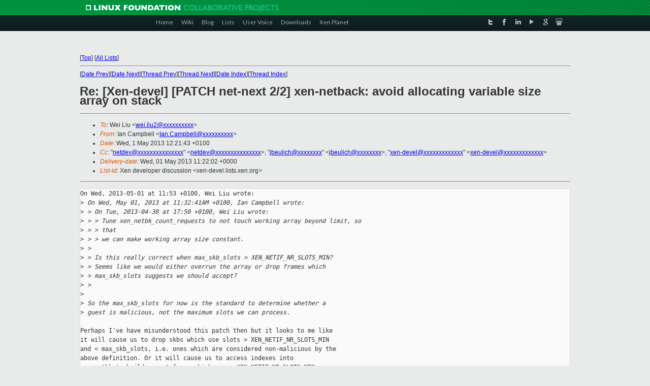

--- FILE ---
content_type: text/html
request_url: https://lists.xenproject.org/archives/html/xen-devel/2013-05/msg00033.html
body_size: 3863
content:
<!-- MHonArc v2.6.16 -->
<!--X-Subject: Re: [Xen&#45;devel] [PATCH net&#45;next 2/2] xen&#45;netback: avoid allocating variable size array on stack -->
<!--X-From-R13: Wna Qnzcoryy <Wna.QnzcoryyNpvgevk.pbz> -->
<!--X-Date: Wed, 01 May 2013 11:21:49 +0000 -->
<!--X-Message-Id: 1367407303.3142.694.camel@zakaz.uk.xensource.com -->
<!--X-Content-Type: text/plain -->
<!--X-Reference: 1367340644&#45;19690&#45;1&#45;git&#45;send&#45;email&#45;wei.liu2@citrix.com -->
<!--X-Reference: 1367340644&#45;19690&#45;3&#45;git&#45;send&#45;email&#45;wei.liu2@citrix.com -->
<!--X-Reference: 1367404361.3142.686.camel@zakaz.uk.xensource.com -->
<!--X-Reference: 20130501105316.GE9780@zion.uk.xensource.com -->
<!--X-Head-End-->
<!DOCTYPE html PUBLIC "-//W3C//DTD XHTML 1.0 Transitional//EN" "http://www.w3.org/TR/xhtml1/DTD/xhtml1-transitional.dtd">
<html xmlns="http://www.w3.org/1999/xhtml">
<head>
<meta http-equiv="Content-Type" content="text/html; charset=utf-8" />
<title>Xen project Mailing List</title>
</head>
<body bgcolor="#E9EAEA">
        
<link href="/archives/html/images/favicon.ico" rel="shortcut icon" type="image/vnd.microsoft.icon" />

<link href="/archives/html/css/layout.css" rel="stylesheet" type="text/css"/>

<link href="/archives/html/css/base.css" rel="stylesheet" type="text/css"/>
<link href="/archives/html/css/style1.css" rel="stylesheet" type="text/css"/>
<link href="/archives/html/css/menus.css" rel="stylesheet" type="text/css"/>
<link href="/archives/html/css/menus1.css" rel="stylesheet" type="text/css"/>
<link href='https://fonts.googleapis.com/css?family=Lato:400,700' rel='stylesheet' type='text/css'> 


<div class="green-header">
	<div class="mywrapper myclearfix">
		<img alt="" src="/archives/html/images/linux-foundation.png">
	</div>
</div>


<div class="myclearfix" id="mytoolbar">
	<div class="mywrapper myclearfix">
		<div class="float-left">				
			<div class="module smalltopmenu  deepest">
			<ul class="menu menu-line">
				<li class="level1 item435 active current"><a class="level1 active current" href="http://www.xenproject.org/"><span>Home</span></a></li>
				<li class="level1 item506"><a href="http://wiki.xenproject.org" class="item1 level1"><span>Wiki</span></a></li>
				<li class="level1 item507"><a href="http://blog.xenproject.org" class="item2 level1"><span>Blog</span></a></li>
				<li class="level1 item517"><a href="http://lists.xenproject.org" class="item3 level1"><span>Lists</span></a></li>
				<li class="level1 item508"><a href="http://xenorg.uservoice.com" class="item4 level1"><span>User Voice</span></a></li>
				<li class="level1 item509"><a href="http://www.xenproject.org/downloads.html" class="item5 level1"><span>Downloads</span></a></li>
				<li class="level1 item510"><a href="http://www.xenproject.org/xen-planet.html" class="item6 level1"><span>Xen Planet</span></a></li></ul>		
			</div>				
		</div>
							
		<div class="float-right"><div class="module socialmenu  deepest">
			<ul class="menu menu-line">
				<li class="level1 item511"><a href="https://twitter.com/xen_org" class="twitter level1"><span><span style="background-image: url('/archives/html/images/twitter-icon.png');" class="icon"> </span>Twitter</span></a></li>
				<li class="level1 item512"><a href="https://www.facebook.com/pages/The-Xen-Project/181712638644349" class="facebook level1"><span><span style="background-image: url('/archives/html/images/facebook-icon.png');" class="icon"> </span>Facebook</span></a></li>
				<li class="level1 item513"><a href="http://www.linkedin.com/groups?home=&amp;gid=167190" class="linkedin level1"><span><span style="background-image: url('/archives/html/images/linkedin-icon.png');" class="icon"> </span>LinkedIn</span></a></li>
				<li class="level1 item514"><a href="http://vimeo.com/channels/xen" class="vimeo level1"><span><span style="background-image: url('/archives/html/images/vimeo-icon.png');" class="icon"> </span>Vimeo</span></a></li>
				<li class="level1 item515"><a href="https://plus.google.com/b/109906712194947644104/109906712194947644104/about" class="googleplus level1"><span><span style="background-image: url('/archives/html/images/googleplus-icon.png');" class="icon"> </span>Google Plus</span></a></li>
				<li class="level1 item516"><a href="http://slideshare.net/xen_com_mgr/presentations" class="slideshare level1"><span><span style="background-image: url('/archives/html/images/slideshare-icon.png');" class="icon"> </span>Slideshare</span></a></li>
			</ul>		
			</div>
		</div>
	</div>
</div>
    

<p>&nbsp;</p>
<table cellpadding="0" align="center" width="970px">
  <tr>
    <td>
    <!-- start main -->



<div class="metaIdxNav">
<nobr>[<a href="../">Top</a>]</nobr>
<nobr>[<a href="/archives/html/">All Lists</a>]</nobr>
</div>
</center>
<!--X-Body-Begin-->
<!--X-User-Header-->
<!--X-User-Header-End-->
<!--X-TopPNI-->
<hr>
[<a href="msg00032.html">Date Prev</a>][<a href="msg00034.html">Date Next</a>][<a href="msg00026.html">Thread Prev</a>][<a href="msg00039.html">Thread Next</a>][<a href="index.html#00033">Date Index</a>][<a href="threads.html#00033">Thread Index</a>]
<!--X-TopPNI-End-->
<!--X-MsgBody-->
<!--X-Subject-Header-Begin-->
<h1>Re: [Xen-devel] [PATCH net-next 2/2] xen-netback: avoid allocating variable size array on stack</h1>
<hr>
<!--X-Subject-Header-End-->
<!--X-Head-of-Message-->
<ul>
<li><em>To</em>: Wei Liu &lt;<a href="mailto:wei.liu2@DOMAIN.HIDDEN">wei.liu2@xxxxxxxxxx</a>&gt;</li>
<li><em>From</em>: Ian Campbell &lt;<a href="mailto:Ian.Campbell@DOMAIN.HIDDEN">Ian.Campbell@xxxxxxxxxx</a>&gt;</li>
<li><em>Date</em>: Wed, 1 May 2013 12:21:43 +0100</li>
<li><em>Cc</em>: &quot;<a href="mailto:netdev@DOMAIN.HIDDEN">netdev@xxxxxxxxxxxxxxx</a>&quot; &lt;<a href="mailto:netdev@DOMAIN.HIDDEN">netdev@xxxxxxxxxxxxxxx</a>&gt;,	&quot;<a href="mailto:jbeulich@DOMAIN.HIDDEN">jbeulich@xxxxxxxx</a>&quot; &lt;<a href="mailto:jbeulich@DOMAIN.HIDDEN">jbeulich@xxxxxxxx</a>&gt;,	&quot;<a href="mailto:xen-devel@DOMAIN.HIDDEN">xen-devel@xxxxxxxxxxxxx</a>&quot; &lt;<a href="mailto:xen-devel@DOMAIN.HIDDEN">xen-devel@xxxxxxxxxxxxx</a>&gt;</li>
<li><em>Delivery-date</em>: Wed, 01 May 2013 11:22:02 +0000</li>
<li><em>List-id</em>: Xen developer discussion &lt;xen-devel.lists.xen.org&gt;</li>
</ul>
<!--X-Head-of-Message-End-->
<!--X-Head-Body-Sep-Begin-->
<hr>
<!--X-Head-Body-Sep-End-->
<!--X-Body-of-Message-->
<pre>On Wed, 2013-05-01 at 11:53 +0100, Wei Liu wrote:
&gt;<i> On Wed, May 01, 2013 at 11:32:41AM +0100, Ian Campbell wrote:</i>
&gt;<i> &gt; On Tue, 2013-04-30 at 17:50 +0100, Wei Liu wrote:</i>
&gt;<i> &gt; &gt; Tune xen_netbk_count_requests to not touch working array beyond limit, so </i>
&gt;<i> &gt; &gt; that</i>
&gt;<i> &gt; &gt; we can make working array size constant.</i>
&gt;<i> &gt; </i>
&gt;<i> &gt; Is this really correct when max_skb_slots &gt; XEN_NETIF_NR_SLOTS_MIN?</i>
&gt;<i> &gt; Seems like we would either overrun the array or drop frames which</i>
&gt;<i> &gt; max_skb_slots suggests we should accept?</i>
&gt;<i> &gt; </i>
&gt;<i> </i>
&gt;<i> So the max_skb_slots for now is the standard to determine whether a</i>
&gt;<i> guest is malicious, not the maximum slots we can process.</i>

Perhaps I've have misunderstood this patch then but it looks to me like
it will cause us to drop skbs which use slots &gt; XEN_NETIF_NR_SLOTS_MIN
and &lt; max_skb_slots, i.e. ones which are considered non-malicious by the
above definition. Or it will cause us to access indexes into
xen_netbk_tx_build_gops.txfrags which are &gt; XEN_NETIF_NR_SLOTS_MIN.

If XEN_NETIF_NR_SLOTS_MIN==18 and max_skb_slots == 22 what will this
patch cause to happen to an SKB which uses 20 slots? Will it be dropped
or will it access index 20 into an array with size 18?

&gt;<i> &gt; Other options:</i>
&gt;<i> &gt; </i>
&gt;<i> &gt; Handle batches of work in &lt;max_skb_slots sized bundles, but that gets</i>
&gt;<i> &gt; complex when you consider the case of an skb which crosses multiple such</i>
&gt;<i> &gt; bundles.</i>
&gt;<i> &gt; </i>
&gt;<i> &gt; xen_netbk_get_requests() copes the tx req again into the pending_tx_info</i>
&gt;<i> &gt; -- any way we can arrange for this to just happen right in the first</i>
&gt;<i> &gt; place?</i>
&gt;<i> &gt; </i>
&gt;<i> </i>
&gt;<i> Isn't the point of having xen_netbk_count_requests to drop malformed</i>
&gt;<i> packets before wasting any effort processing them?</i>

Yes, but it seems to me like you are dropping non-malformed packets.

Also remember that the tx requests accumulated by
xen_netbk_count_requests into the txfrags array are subsequently used by
xen_netbk_get_requests to do the actual processing.

Ian.


_______________________________________________
Xen-devel mailing list
Xen-devel@xxxxxxxxxxxxx
<a  rel="nofollow" href="http://lists.xen.org/xen-devel">http://lists.xen.org/xen-devel</a>

</pre>
<!--X-Body-of-Message-End-->
<!--X-MsgBody-End-->
<!--X-Follow-Ups-->
<hr>
<ul><li><strong>Follow-Ups</strong>:
<ul>
<li><strong><a name="00039" href="msg00039.html">Re: [Xen-devel] [PATCH net-next 2/2] xen-netback: avoid allocating variable size array on stack</a></strong>
<ul><li><em>From:</em> Wei Liu</li></ul></li>
</ul></li></ul>
<!--X-Follow-Ups-End-->
<!--X-References-->
<ul><li><strong>References</strong>:
<ul>
<li><strong><a name="00020" href="msg00020.html">Re: [Xen-devel] [PATCH net-next 2/2] xen-netback: avoid allocating variable size array on stack</a></strong>
<ul><li><em>From:</em> Ian Campbell</li></ul></li>
<li><strong><a name="00026" href="msg00026.html">Re: [Xen-devel] [PATCH net-next 2/2] xen-netback: avoid allocating variable size array on stack</a></strong>
<ul><li><em>From:</em> Wei Liu</li></ul></li>
</ul></li></ul>
<!--X-References-End-->
<!--X-BotPNI-->
<ul>
<li>Prev by Date:
<strong><a href="msg00032.html">Re: [Xen-devel] [BUG] Xen Arndale - Reboot</a></strong>
</li>
<li>Next by Date:
<strong><a href="msg00034.html">Re: [Xen-devel] [PATCH] Introduce an s3 test</a></strong>
</li>
<li>Previous by thread:
<strong><a href="msg00026.html">Re: [Xen-devel] [PATCH net-next 2/2] xen-netback: avoid allocating variable size array on stack</a></strong>
</li>
<li>Next by thread:
<strong><a href="msg00039.html">Re: [Xen-devel] [PATCH net-next 2/2] xen-netback: avoid allocating variable size array on stack</a></strong>
</li>
<li>Index(es):
<ul>
<li><a href="index.html#00033"><strong>Date</strong></a></li>
<li><a href="threads.html#00033"><strong>Thread</strong></a></li>
</ul>
</li>
</ul>

<!--X-BotPNI-End-->
<!--X-User-Footer-->
<!--X-User-Footer-End-->

    <!-- end main -->
    </td>
  </tr>
</table>
<p>&nbsp;</p>

<div class="green-footer">
    <div class="mywrapper myclearfix">
    	<p>&copy;2013 Xen Project, A Linux Foundation Collaborative Project. All Rights Reserved. <br>
    Linux Foundation is a registered trademark of The Linux Foundation. <br>
    Xen Project is a trademark of The Linux Foundation.</p>		 
    </div> 
</div>

<link href="/archives/html/css/copyright.css" rel="stylesheet" type="text/css"/>
<hr>
<table cellpadding="0" align="center" width="970px">
  <tr valign="top">
    <td width="70px"><img src="/archives/html/images/rackspace.png" alt="Rackspace"></td>
    <td class="footnote">        
        <p>Lists.xenproject.org is hosted with <a href="http://www.rackspace.com/">RackSpace</a>, monitoring our<br>
           servers 24x7x365 and backed by RackSpace's Fanatical Support&reg;.</p>
    </td>
  </tr>
</table>

<!-- Asynchronous tracking code for Xen Project  -->
<script type="text/javascript">

var _gaq = _gaq || [];
_gaq.push(['_setAccount', 'UA-40152447-1']);
_gaq.push(['_setDomainName', 'xenproject.org']);
_gaq.push(['_trackPageview']);

(function() {
var ga = document.createElement('script'); ga.type = 'text/javascript'; ga.async = true;
ga.src = ('https:' == document.location.protocol ? 'https://ssl' : 'http://www') + '.google-analytics.com/ga.js';
var s = document.getElementsByTagName('script')[0]; s.parentNode.insertBefore(ga, s);
})();

</script>


</body>
</html>



--- FILE ---
content_type: text/css
request_url: https://lists.xenproject.org/archives/html/css/copyright.css
body_size: 231
content:
.copyright {
  font-family: Verdana, Arial, Helvetica, sans-serif;
  font-size: 11px;
  text-align: center;
  font-weight: normal;
  color: #505256;
  padding: 10px 0px 10px 0px;
}

.copyright a:link,
.copyright a:visited,
.copyright a:active,
.copyright a:hover   { color: #505256; text-decoration: underline; }

.copyright table tr td div {
  font-size: 11px;
  color: #505256;
}